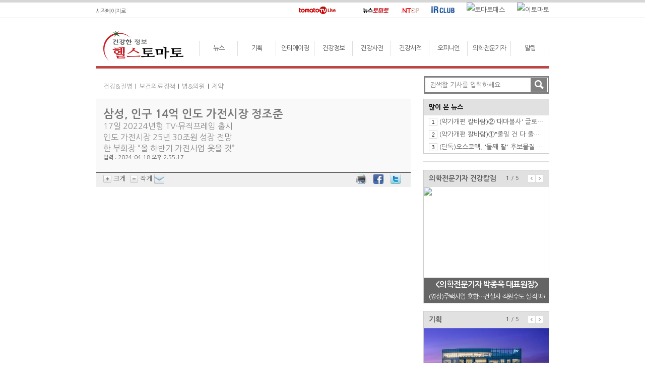

--- FILE ---
content_type: text/html; charset=utf-8
request_url: http://healthtomato.com/view.aspx?seq=1227474
body_size: 26621
content:

<!DOCTYPE html >
<html lang="ko">
<head id="Head1"><meta charset="utf-8" /><meta http-equiv="X-UA-Compatible" content="IE=edge" />
<!--<meta name="viewport" content="width=device-width,initial-scale=1.0,minimum-scale=1.0,maximum-scale=1.0" />-->
<meta name="author" content="NewsTomato" /><meta name="description" content=" 삼성전자가 인도에 2024년형 TV와 액자형 스피커 뮤직프레임을 잇따라 출시하며 14억 인구 ..." /><meta name="keywords" content="헬스토마토, 뉴스, 건강질병, 보건의료정책, 병.의원, 제약, 안티에이징, 피트니스, 뷰티, 푸드, 건강한 성, CEO의 건강비법, 베스트클리닉, 피부미용, 비뇨기과, 산부인과, 척추관절, 요양병원, 건강정보, 질환으로 찾기, 진료과로 찾기, 건강서적, 영풍문고 베스트 건장서적 10, 알라딘 베스트 건강서적 10, 건강신간, 오피니언, 인터뷰, 연재칼럼, 기고" /><title>
	삼성, 인구 14억 인도 가전시장 정조준
</title><link rel="shortcut icon" href="images/h_favicon.ico" /><link rel="stylesheet" media="screen" type="text/css" href="css/style.css" /><link rel="stylesheet" media="screen" type="text/css" href="css/healthtomato.css" />
<!--link rel="stylesheet" media="screen" type="text/css" href="./css/ht_responsive.css" /-->

<script type="text/javascript" src="../js/script.js"></script>
<script type="text/javascript" src="../js/health.js"></script>
<!-- jQuery library -->
<script type="text/javascript" src="../js/jquery-1.9.0.min.js"></script>
<!-- jQuery Plugin scripts -->
<script type="text/javascript" src="../js/jquery.easing.1.3.min.js"></script>
<!-- Slider Kit scripts -->
<script type="text/javascript" src="../js/jquery.sliderkit.1.9.1.pack.js"></script>
<script type="text/javascript" src="../js/sliderkit.delaycaptions.1.1.pack.js"></script>
<script type="text/javascript" src="../js/sliderkit.counter.1.0.pack.js"></script>

<!-- 구글아날리틱스 -->
<script>
    (function (i, s, o, g, r, a, m) {
        i['GoogleAnalyticsObject'] = r; i[r] = i[r] || function () {
            (i[r].q = i[r].q || []).push(arguments)
        }, i[r].l = 1 * new Date(); a = s.createElement(o),
  m = s.getElementsByTagName(o)[0]; a.async = 1; a.src = g; m.parentNode.insertBefore(a, m)
    })(window, document, 'script', '//www.google-analytics.com/analytics.js', 'ga');

    ga('create', 'UA-59224114-1', 'auto');
    ga('send', 'pageview');

</script>

<!-- 네이버아날리틱스 -->
<script type="text/javascript" src="http://wcs.naver.net/wcslog.js"></script>
<script type="text/javascript">
    if (!wcs_add) var wcs_add = {};
    wcs_add["wa"] = "b224343482aef8";
    wcs_do();
</script>


<script type="text/javascript">
    $(window).load(function () {
        // 메인 좌측상단
        $(".delaycaptions-01").sliderkit({
            auto: true,
            autospeed: 5000,
            circular: true,
            mousewheel: false,
            shownavitems: 1,
            panelbtnshover: true,
            panelfxspeed: 600,
            delaycaptions: {
                delay: 500, // must be equal or higher than panelfxspeed
                position: 'bottom',
                transition: 'sliding',
                duration: 300, // must be less equal or higher than panelfxspeed
                easing: 'easeOutExpo'
            }
        });

        // 메인 우측상단
        $(".photosgallery-std").sliderkit({
            auto: true,
            autospeed: 3000,
            circular: true,
            mousewheel: false,
            shownavitems: 3,
            panelbtnshover: true,
            navscrollatend: false
        });

        // 메인 우측 의학전문기자 건강칼럼 150818        
        $("#carousel-demo1").sliderkit({
            auto: true,
            autospeed: 8000,
            circular: true,
            shownavitems: 1,
            start: 0,
            counter: true
        });

        // 메인 우측 알림마당
        $("#carousel-demo2").sliderkit({
            auto: true,
            autospeed: 6000,
            circular: true,
            shownavitems: 1,
            start: 0,
            counter: true
        });
    });
</script>

<!-- input 워드마크 js -->
<script type="text/javascript">
    function chkForm() {
        if (document.getElementById("Search_txt").value == "검색할 기사를 입력하세요.") {
            alert("다시 입력하세요.");
            document.getElementById("Search_txt").focus();
            return false;
        }
        return;
    }

    function ResetValue(a) {
        document.getElementById(a).value = "";
    }
</script>
<script type="text/javascript">
    function popup_screen(url, popname, width, height) {
        return window.open(url, "etomato_live_player", "toolbar=no,location=no,directories=no,status=no,scrollbars=no,resizable=yes,menubar=no,alwaysRaised=no,width=" + width + ",height=" + height + ",top=100,left=100");
    }
    function popup_rtomatotv_player() {
        popup_screen("http://webbbs.etomato.com/tomatoplayer/TomatoPlayerVideoOnly.html?s=rtomato", "rtomato_live_player", 730, 450);
    }
    function popup_tomatotv_live_player() {
        window.open("http://webbbs.etomato.com/tomatoplayer/tomatotvplayer.html?s=etomato", "etomato_live_player", 756, 696);
    }
</script>
<!--script src="./js/html5shiv.min.js"></script-->
<!-- Respond.js 으로 IE8 에서 반응형 기능을 활성화하세요 (https://github.com/scottjehl/Respond) -->
<!--script src="./js/respond.min.js"></script-->

<script type="text/javascript">
    function fbsClick(u, t) {
        window.open('http://www.facebook.com/sharer.php?u=' + u + '&t=' + t, 'facebookSharer', 'toolbar=yes,status=0,width=600,height=250');
        return false;
    }

    function tweetClick(u) {
        window.open('http://twitter.com/home?status=' + u, 'tweetSharer', 'toolbar=yes,status=0,width=500,height=500');
        return false;
    }

    var fontSize = 14;
    var lineSize = 25;
    function ResizeFont(size) {
        //alert(size);
        var newsArea = document.getElementById("newsContentArea");
        if (size == 'bigger') {
            fontSize = fontSize + 2;
            lineSize = lineSize + 3;
        }
        else {
            fontSize = fontSize - 2;
            lineSize = lineSize - 3;
        }

        if (fontSize > 5) {
            newsArea.style.fontSize = fontSize + "px";
            newsArea.style.lineHeight = lineSize + "px";
        }
    }
</script>
</head>
<body onload="allblur();">
    <form method="post" action="./view.aspx?seq=1227474" id="form1">
<div class="aspNetHidden">
<input type="hidden" name="__VIEWSTATE" id="__VIEWSTATE" value="/[base64]/[base64]/[base64]/c2VxPTEyMjcwMjBkZAICD2QWAgIBDw8WBB8BBUMi7JeF6rOEIOy1nOqzoCDsho3rj4Qi4oCm7IK87ISx7KCE7J6QLCAxMC43R2JwcyBMUEREUjVYIETrnqgg6rCc67CcHwMFFi92aWV3LmFzcHg/c2VxPTEyMjcyOThkZAIDD2QWAgIBDw8WBB8BBVLsgrzshLHsoITsnpAg64W47KGwIOyyqyDsn4HsnZjtlonsnITigKYi7Y+J7ZmU7KCBIOusuO2ZlO2WieyCrCIg64yAICLslYjsoITrrLjsoJwiHwMFFi92aWV3LmFzcHg/c2VxPTEyMjczMzBkZAIED2QWAgIBDw8WBB8BBT3snbjrj4QgMeychCDsiJjshLHigKbsgrzshLEsIOyggOqwgO2PsCAn6rCkTTM1JyDstpzqsqkg7KSA67mEHwMFFi92aWV3LmFzcHg/[base64]/[base64]/[base64]/[base64]/[base64]/[base64]/[base64]/[base64]/[base64]/Try0J1L+7ff4YUM=" />
</div>

<div class="aspNetHidden">

	<input type="hidden" name="__VIEWSTATEGENERATOR" id="__VIEWSTATEGENERATOR" value="541A68AF" />
	<input type="hidden" name="__EVENTVALIDATION" id="__EVENTVALIDATION" value="/wEdAAPfiAa1SZQ3vNpwPTaNTtXnXbO8Pj8PfFOZSzXJaL4rpB6Oma8n6yoajaorbkRFFENlFOLT8v83foxc7ccoX8BfWz4gL9C2/8gP7HUYg50uDw==" />
</div>
        <section>
	        <div class="topguideline"></div>
            <div id="grobal_wrap">
             <div class="grobal">
              <div class="gb_left">
               <a href="javascript:;" onclick=" this.style.behavior='url(#default#homepage)';this.setHomePage('http://www.healthtomato.com/');" style="color:#666;text-decoration:none; vertical-align:sub;">시작페이지로</a>
              </div>
              <div class="gb_center">
               <a href="#" onclick="javaScript:popup_tomatotv_live_player();" title="tomatoTV Live"><img src="http://image.newstomato.com/images/ico_tomatotv_live.gif" alt="토마토티비 라이브" /></a>
               <a href="#" onclick="javaScript:popup_rtomatotv_player();" title="Rtomato Live"><img src='http://www.newstomato.com/images/ico_rtomato_live.gif' alt="" /></a>
              </div>
              <div class="gb_right">
               <a href="http://www.newstomato.com/" target="_blank" title="뉴스토마토"><img src="http://img.etomato.com/main/newstomato.gif" alt="뉴스토마토" /></a>
               <a href="http://www.ntcp.co.kr/" target="etomato_news" title="뉴스토마토캠페인"><img src="http://image.newstomato.com/images/ico_ntcp_k.gif" alt="뉴스토마토캠페인" /></a>
               <a href="http://irclub.newstomato.com/" target="etomato_news" title="IR CLUB"><img src="http://image.newstomato.com/images/ico_irclub.gif" alt="IR CLUB" /></a>
               <a href="http://www.tomatopass.com/" target="etomato_news" title="토마토패스"><img src='http://www.newstomato.com/images/ico_pass.gif' alt="토마토패스" /></a>
               <a href="http://www.etomato.com/" target="etomato_news" title="이토마토"><img src='http://www.newstomato.com/images/ico_etomato_k.gif' alt="이토마토" /></a>
              </div>
             </div>
            </div>
	        <!--## 전체 레이아웃 시작 : WRAP ##-->
	        <div id="wrap">
		        <!--## 헤더 시작 : HEARER ##-->
		        
<article>
	<div class="head_wrap">
		<header>
			<!-- 로고 : LOGO -->
			<div class="logo"><a href="default.aspx" title="헬스토마토"></a></div>
		</header>

		<nav>
			<!-- 메인메뉴 : MAIN MENU -->
            
			<dl class="menu">
				<dd><a href="subMain.aspx?cate=2201" id="channelMenu1" onMouseOver="tabChannelMenu(this, '', 'click')"  onMouseOut="ichannelMenu1.style.display='none'">뉴스</a></dd>
                <dd><a href="subMain.aspx?cate=2204" id="channelMenu2" onMouseOver="tabChannelMenu(this, '', 'click')"  onMouseOut="ichannelMenu2.style.display='none'">기획</a></dd>
				<dd><a href="subMain.aspx?cate=2202" id="channelMenu3" onMouseOver="tabChannelMenu(this, '', 'click')"  onMouseOut="ichannelMenu3.style.display='none'">안티에이징</a></dd>
				<dd><a href="subMain.aspx?cate=2203" id="channelMenu4" onMouseOver="tabChannelMenu(this, '', 'click')"  onMouseOut="ichannelMenu4.style.display='none'">건강정보</a></dd>
				<dd><a href="dictionary.aspx" id="channelMenu5" onMouseOver="tabChannelMenu(this, '', 'click')"  onMouseOut="ichannelMenu5.style.display='none'">건강사전</a></dd>
				<dd><a href="book.aspx" id="channelMenu6" onMouseOver="tabChannelMenu(this, '', 'click')"  onMouseOut="ichannelMenu6.style.display='none'">건강서적</a></dd> 
				<dd><a href="subMain.aspx?cate=2205" id="channelMenu7" onMouseOver="tabChannelMenu(this, '', 'click')"  onMouseOut="ichannelMenu7.style.display='none'">오피니언</a></dd>
                <dt><a href="reporter.aspx" id="channelMenu8" >의학전문기자</a></dt>
                <dd><a href="subMain.aspx?cate=2206" id="channelMenu9">알림</a></dd>
			</dl>
                                    
			<!-- 서브메뉴 : SUB MENU -->
			<dl class="smenu">
				<dd id="ichannelMenu1" onMouseOver="this.style.display='block', channelMenu1.style.fontSize='15px', channelMenu1.style.fontWeight='bold', channelMenu1.style.color='#cb242d'" onMouseOut="this.style.display='none', channelMenu1.style.fontSize='13px', channelMenu1.style.fontWeight='normal', channelMenu1.style.color=''">
					<div style="margin-left:0;">
						<a href="subMain.aspx?cate=2201&subcate=10">건강&amp;질병</a>
						<a href="subMain.aspx?cate=2201&subcate=11">보건의료정책</a>
						<a href="subMain.aspx?cate=2201&subcate=12">병&amp;의원</a>
						<a href="subMain.aspx?cate=2201&subcate=13">제약</a>
					</div>
				</dd>
                <dd id="ichannelMenu2" onMouseOver="this.style.display='block', channelMenu2.style.fontSize='15px', channelMenu2.style.fontWeight='bold', channelMenu2.style.color='#cb242d'" onMouseOut="this.style.display='none', channelMenu2.style.fontSize='13px', channelMenu2.style.fontWeight='normal', channelMenu2.style.color=''">
					<div style="margin-left:40px;">
						<a href="subMain.aspx?cate=2204&subcate=30">명약백서</a>
						<a href="subMain.aspx?cate=2204&subcate=31">藥, 알고먹자</a>
                        <a href="subMain.aspx?cate=2204&subcate=32">코스메슈티컬</a>
					</div>
				</dd>
				<dd id="ichannelMenu3" onMouseOver="this.style.display='block', channelMenu3.style.fontSize='15px', channelMenu3.style.fontWeight='bold', channelMenu3.style.color='#cb242d'" onMouseOut="this.style.display='none', channelMenu3.style.fontSize='13px', channelMenu3.style.fontWeight='normal', channelMenu3.style.color=''">
					<div style="margin-left:0;">
						<a href="subMain.aspx?cate=2202&subcate=20">피트니스</a>
						<a href="subMain.aspx?cate=2202&subcate=21">뷰티</a>
						<a href="subMain.aspx?cate=2202&subcate=22">푸드</a>
						<a href="subMain.aspx?cate=2202&subcate=23">건강한性</a>
						<a href="subMain.aspx?cate=2202&subcate=24">CEO의 건강비법</a>
					</div>
				</dd>
                <dd id="ichannelMenu4" onMouseOver="this.style.display='block', channelMenu4.style.fontSize='15px', channelMenu4.style.fontWeight='bold', channelMenu4.style.color='#cb242d'" onMouseOut="this.style.display='none', channelMenu4.style.fontSize='13px', channelMenu4.style.fontWeight='normal', channelMenu4.style.color=''">
					<div style="margin-left:250px;">
						<a href="subMain.aspx?cate=2203&subcate=40">건강정보</a>
                        <a href="subMain.aspx?cate=2203&subcate=41">헬스잡학사전</a>                        
					</div>
				</dd>
                <!--
				<dd id="ichannelMenu5" onMouseOver="this.style.display='block', channelMenu5.style.fontSize='15px', channelMenu5.style.fontWeight='bold', channelMenu5.style.color='#cb242d'" onMouseOut="this.style.display='none', channelMenu5.style.fontSize='13px', channelMenu5.style.fontWeight='normal', channelMenu5.style.color=''">
					<div style="margin-left:270px;">
						<a href="#">질환으로찾기</a>
						<a href="#">진료과로찾기</a>
					</div>
				</dd>
                -->
				<dd id="ichannelMenu6" onMouseOver="this.style.display='block', channelMenu6.style.fontSize='15px', channelMenu6.style.fontWeight='bold', channelMenu6.style.color='#cb242d'" onMouseOut="this.style.display='none', channelMenu6.style.fontSize='13px', channelMenu6.style.fontWeight='normal', channelMenu6.style.color=''">
					<div style="margin-right:120px;float:right;">
						<a href="book.aspx?sort=5">건강서적 베스트</a>
						<a href="book.aspx?sort=4">신간서적</a>
					</div>
				</dd>
				<dd id="ichannelMenu7" onMouseOver="this.style.display='block', channelMenu7.style.fontSize='15px', channelMenu7.style.fontWeight='bold', channelMenu7.style.color='#cb242d'" onMouseOut="this.style.display='none', channelMenu7.style.fontSize='13px', channelMenu7.style.fontWeight='normal', channelMenu7.style.color=''">
					<div style="margin-right:40px; float:right;">
						<a href="subMain.aspx?cate=2205&subcate=50">인터뷰</a>
						<a href="subMain.aspx?cate=2205&subcate=51">연재칼럼</a>
						<a href="subMain.aspx?cate=2205&subcate=52">의학칼럼</a>
					</div>
				</dd>
			</dl>
		</nav>
	</div>
</article>
		        <!--## 헤더 끝 : HEARER ##-->

		        <!--## 메인콘텐츠 시작 : MAIN CONTENTS ##-->
		        <section>
			        <!--# 상단 메인 콘텐츠 #-->
			        <div class="mm_content">
				        <!-- 상단 메인 좌측 콘텐츠 -->
				        
<section>
	<!--# 상단 메인 콘텐츠 #-->
	<div class="st_content">
		<div class="stc_title">
			<b> </b>
			<span></span>
            <span id="ContentPlaceHolder1_lblSubcate"><a href='subMain.aspx?cate=2201&subcate=10'>건강&질병</a><span>l</span><a href='subMain.aspx?cate=2201&subcate=11'>보건의료정책</a><span>l</span><a href='subMain.aspx?cate=2201&subcate=12'>병&의원</a><span>l</span><a href='subMain.aspx?cate=2201&subcate=13'>제약</a></span>


            <!-- 뉴토헬스_서브/기사_상단 배너영역 -->
            <div class="st_banner">
                
            </div>
		</div>
	</div>

	<!--# 중단 메인 콘텐츠 #-->
	<div class="mm_content">
		<section>
			<div class="mm_l_cont">
				<article>
					<!-- 건강정보 -->
					<section>
						<div class="mm_l_tibox_t">
							<div class="ltibox_top">
								<b>삼성, 인구 14억 인도 가전시장 정조준</b>
								<p>
									17일 20224년형 TV·뮤직프레임 출시</br>인도 가전시장 25년 30조원 성장 전망</br>한 부회장 “올 하반기 가전사업 웃을 것”
									<!-- <input id="a" type="hidden" name="title" value="전국 2위 '도드람양돈', 3위 '대구축협'" /> -->
								</p>
								<div class="date">입력 : 2024-04-18 오후 2:55:17</div>
							</div>
						</div>
					</section>
					<div class="clear"></div>

                    <!-- 배너영역 -->
                    <section>
                        <div class="ad_r_wrap">
                            
		                </div>
                    </section>

					<nav>
						<div class="mm_l_contbox">
							<div class="mml_left">
								<img src="http://image.newstomato.com/images/btn_t_p.gif" alt="크게" onclick="ResizeFont('bigger');"/> 크게
								<img src="http://image.newstomato.com/images/btn_t_m.gif" alt="작게" class="ml5px" onclick="ResizeFont('');"/> 작게
                                <a id="ContentPlaceHolder1_hyMailtoTop" href="mailto:ose@etomato.com"><img src="http://image.newstomato.com/images/email.png" alt="메일" width="20" height="20" border="0" style="vertical-align:middle;"/></a>
							</div>
							<div class="mml_right">
                                <span style="margin-right:5px;vertical-align:middle">
                                <a href="#" class="fast_txt" onclick="window.print();"><img src="http://image.newstomato.com/images/printer.gif" width="20" height="20" alt="프린트" /></a>
                                </span>
                                <span style="margin-right:5px;vertical-align:middle">
								<a href="#" onclick="return fbsClick('http%3a%2f%2fwww.healthtomato.com%2fsnsShare.aspx%3fseq%3d1227474', '')" class="gray_11_time"><img src="http://image.newstomato.com/images/facebook.png" alt="페이스북" width="20" height="20" border="0" /></a>
                                </span>
                                <span style="margin-right:5px;vertical-align:middle">
								<a href="#" onclick="return tweetClick('RT%2b%40news_tomato+%ec%82%bc%ec%84%b1%2c+%ec%9d%b8%ea%b5%ac+14%ec%96%b5+%ec%9d%b8%eb%8f%84+%ea%b0%80%ec%a0%84%ec%8b%9c%ec%9e%a5+%ec%a0%95%ec%a1%b0%ec%a4%80+http%3a%2f%2fwww.healthtomato.com%2fsnsShare.aspx%3fseq%3d1227474')" class="gray_11_time"><img src="http://image.newstomato.com/images/twitter.png" alt="트윗터" width="20" height="20" border="0" /></a>
                                </span>
							</div>
						</div>
					</nav>

					<section >
						<div id="newsContentArea" class="ml_article" style="font-size:14px;">
                            
                            <div style="text-align: center;"><iframe width="644" height="362" src="https://www.youtube.com/embed/JrxzjXMMEis?autoplay=1&amp;mute=1" title="삼성, 인구 14억 인도 가전시장 정조준 [말하는 기자들_산업_0418]" frameborder="0" allow="accelerometer; autoplay; clipboard-write; encrypted-media; gyroscope; picture-in-picture; web-share" referrerpolicy="strict-origin-when-cross-origin" allowfullscreen=""></iframe></div>
<div style="text-align: justify;">&nbsp;</div>
<div style="text-align: justify;">[뉴스토마토 오세은 기자]&nbsp;삼성전자가 인도에 2024년형 TV와 액자형 스피커 뮤직프레임을 잇따라 출시하며 14억 인구 대국 인도 가전 시장 공략에 나섰습니다. 경기 침체로 고전을 면치 못하고 있는 가전 사업부가 인도 시장을 발판 삼아 올 하반기에는 실적 개선을 이룰 수 있을지 관심이 쏠립니다.</div>
<div style="text-align: justify;">&nbsp;</div>
<div style="text-align: justify;">18일 업계 등에 따르면 삼성전자는 현지시간으로 17일 인도에 2024년형 네오QLED 8K&middot;4K TV, OLED TV, 뮤직프레임(모델명: HW-LS60D)을 출시했습니다. 회사는 전날 인도 벵갈루루에 위치한 삼성오페라하우스에서 &lsquo;AI TV&rsquo; 시대를 여는 &lsquo;2024년형 TV 신제품 공개 행사&rsquo;도 열었습니다.</div>
<div style="text-align: justify;">&nbsp;</div>
<div style="text-align: justify;">최근 인구 14억명을 돌파해 중국을 제치고 인구 대국 1위로 올라선 인도는, 중국만큼이나 잠재 구매력이 높은 신흥 시장으로 가전 사업부에 적신호가 켜진 삼성전자에게는 놓칠 수 없는 매력적인 시장입니다.</div>
<div style="text-align: justify;">&nbsp;</div>
<div style="text-align: justify;">실제로 코트라에 따르면 인도 가전 시장 규모는 2018년 109억3000만달러(약 15조2500억원)에서 2025년 211억8000만달러(약 29조1160억원)로 성장이 전망되고 있습니다.&nbsp;</div>
<div>&nbsp;</div>
<div>&nbsp;</div>
<div>
<div style="text-align:center;">
<div style="display:inline-table;"><img src="https://newsroom.etomato.com/userfiles/20240418_143920_80540538.jpg" width="278" height="766" title="(그래픽=뉴스토마토)" style="margin: 5px 5px 5px 5px;text-align: center;" alt="" />
<div style="margin: 0px 5px 5px 5px; text-align:justify ;text-align: left; line-height:14px; color: #333333; font-size: 11px; word-break:break-all; word-wrap: break-word;width:278">(그래픽=뉴스토마토)</div>
</div>
</div>
</div>
<div>&nbsp;</div>
<div style="text-align: justify;">&nbsp;</div>
<div style="text-align: justify;">지난 2022년 말부터 시작된 고물가&middot;고금리가 낮은 체감 경기로 이어지면서 VD&middot;가전 사업부문에도 빨간불이 켜진 삼성전자는 인도 시장에 사활을 걸 수밖에 없습니다. VD&middot;가전 사업부문은 지난 2022년 4분기와 2023년 4분기 각각 600억원, 500억원의 영업 손실을 기록했습니다.</div>
<div style="text-align: justify;">&nbsp;</div>
<div style="text-align: justify;">회사는 인도 가전 시장을 적극 활용해 실적 개선에 속도를 낼 것으로 보입니다.&nbsp;</div>
<div style="text-align: justify;">&nbsp;</div>
<div style="text-align: justify;">한종희 삼성전자 대표이사 부회장은 16일(현지시간) 밀라노 시내에서 가진 오찬 간담회에서 &ldquo;DA(생활가전)사업부가 아직 1등을 못하고 있지만 (TV와 휴대폰의) 후광을 받고 AI 시대에 접어들면서 연결 경험을 주면 소비자들이 좋아할 것&rdquo;이라며 &ldquo;올 하반기부터는 가전 사업이 웃을 것&rdquo;이라고 말했습니다.</div>
<div style="text-align: justify;">&nbsp;</div>
<div style="text-align: justify;">이 같은 실적 개선 전망에는 인도 가전 시장 공략에 따른 영향도 있을 것으로 관측됩니다. 더욱이 인도에서 점진적으로 수익성이 확대되는 점을 미뤄볼 때, 올 하반기 가전 실적 개선에 인도가 주효한 역할을 할 것으로도 점쳐집니다. 삼성전자 사업보고서에 따르면 지난해 삼성전자 인도법인 순이익은 1조1533억원으로 전년(5085억원) 대비 두 배 이상 증가했습니다.&nbsp;</div>
<div style="text-align: justify;">&nbsp;</div>
<div style="text-align: justify;">삼성전자 관계자는 &ldquo;2024년형 TV 신규 라인업은 강력한 AI 기능을 탑재해 고객 라이프스타일을 향상시킬 것&rdquo;이며 &ldquo;AI를 통해 접근성, 지속성, 보안성 등 전분야에서 새로운 혁신을 선사하고, 홈 엔터테인먼트 경험을 재정의 할 것&rdquo;이라고 밝혔습니다.</div>
<div>&nbsp;</div>
<div>&nbsp;</div>
<div>
<div style="text-align:center;">
<div style="display:inline-table;"><img src="https://newsroom.etomato.com/userfiles/20240418_143934_80540538.jpg" width="520" height="390" title="삼성전자 뮤직 프레임 라이프스타일 이미지. (사진=삼성전자)" style="margin: 5px 5px 5px 5px;text-align: center;" alt="" />
<div style="margin: 0px 5px 5px 5px; text-align:justify ;text-align: left; line-height:14px; color: #333333; font-size: 11px; word-break:break-all; word-wrap: break-word;width:520">삼성전자 뮤직 프레임 라이프스타일 이미지. (사진=삼성전자)</div>
</div>
</div>
</div>
<div>&nbsp;</div>
<div style="text-align: justify;">오세은 기자 ose@etomato.com</div>
                        </div>
					</section>
					<div class="clear"></div>

					<div class="ml_ud_box">ⓒ 맛있는 뉴스토마토, 무단 전재 - 재배포 금지</div>
				</article>

				<section id="ContentPlaceHolder1_NewsReporterSns">
					<div class="mm_l_contbox">
						<div class="mml_left">
                            <img id="ContentPlaceHolder1_ImgReporter" class="ml5px" src="http://image.newstomato.com/NewsImg/JournalImg/384/thnb_2_384.jpg" style="height:25px;" />
                            오세은 기자
							<!-- <img id="" src="http://image.newstomato.com/NewsImg/JournalImg/16/thnb_2_16.jpg" class="ml5px" style="width:20px;height:20px;" /> 서지명 기자 -->
						</div>
						<div class="mml_right">
							<span id="ContentPlaceHolder1_ltSnsTitle" style="color:#555;">SNS 계정 : </span>
                            <a id="ContentPlaceHolder1_hyMailto" href="mailto:ose@etomato.com"><img src="http://image.newstomato.com/images/email.png" alt="메일" width="20" height="20" border="0" style="margin-left:5px;vertical-align:middle;"/></a>
                            <a id="ContentPlaceHolder1_hyTweeter"></a>
							<a id="ContentPlaceHolder1_hyFaceBook" href="https://www.facebook.com/ose"><img src="http://image.newstomato.com/images/facebook.png" alt="페이스북" width="20" height="20" border="0" style="margin-left:5px;vertical-align:middle"/></a>
							<a id="ContentPlaceHolder1_hyGoogle"></a>
						</div>
					</div>
				</section>

                <!-- 배너영역 -->
                <section>
                    <div class="ad_r_wrap">
                        
		            </div>
                    <div class="clear"></div>
                </section>

				<section id="ContentPlaceHolder1_SectionReportOtherNews">
					<div class="mml_news">
						<div class="mml_title">
							<b>오세은</span>기자의 다른 뉴스</b>
							<span><!-- <a href="#">+ 더보기</a> --></span>
						</div>
						<ul>
                             
                                    <li class="mml_list">
								        <a id="ContentPlaceHolder1_rpt_ReportOherNews_NewsLink_0" class="black_12_bold" href="/view.aspx?seq=1288206">“가장 진보된 휴머노이드” 해외서 주목받은 현대차그룹 ‘아틀라스’</a>
							        </li>                                           
                                
                                    <li class="mml_list">
								        <a id="ContentPlaceHolder1_rpt_ReportOherNews_NewsLink_1" class="black_12_bold" href="/view.aspx?seq=1288161">최태원 "한국 경제성장 동력 약화…정책 패러다임 바꿔야"</a>
							        </li>                                           
                                
                                    <li class="mml_list">
								        <a id="ContentPlaceHolder1_rpt_ReportOherNews_NewsLink_2" class="black_12_bold" href="/view.aspx?seq=1288157">쏘나타 앞질렀다…아반떼, 한국차 최초 미국 누적 400만대</a>
							        </li>                                           
                                
                                    <li class="mml_list">
								        <a id="ContentPlaceHolder1_rpt_ReportOherNews_NewsLink_3" class="black_12_bold" href="/view.aspx?seq=1288159">현대차그룹, 미 점유율 11.3％ ‘최고치’…GM·도요타·포드 이어 4위 유지</a>
							        </li>                                           
                                
                                    <li class="mml_list">
								        <a id="ContentPlaceHolder1_rpt_ReportOherNews_NewsLink_4" class="black_12_bold" href="/view.aspx?seq=1288153">미 상무장관, 관세 카드로 반도체 업계 투자 압박</a>
							        </li>                                           
                                
						</ul>
						<div class="clear"></div>
					</div>
				</section>
                
                
                
                    
                
                

				<section>
					<div class="mml_news">
						<div class="mml_title">
							<b>관련기사</b>
							<span><!-- <a href="#">+ 더보기</a> --></span>
						</div>
						<ul>
                            
                                    <li class="mml_list">
								        <a id="ContentPlaceHolder1_rpt_RelationNews_NewsLink_0" class="black_12_bold" href="/view.aspx?seq=1227016">삼성 '갤럭시링' 내수용 펌웨어 포착…7월 출시설 '솔솔'</a>
							        </li>
                                
                                    <li class="mml_list">
								        <a id="ContentPlaceHolder1_rpt_RelationNews_NewsLink_1" class="black_12_bold" href="/view.aspx?seq=1227020">금속노조, 삼성전자 노조 파업 지지…‘연대투쟁’ 가능성</a>
							        </li>
                                
                                    <li class="mml_list">
								        <a id="ContentPlaceHolder1_rpt_RelationNews_NewsLink_2" class="black_12_bold" href="/view.aspx?seq=1227298">"업계 최고 속도"…삼성전자, 10.7Gbps LPDDR5X D램 개발</a>
							        </li>
                                
                                    <li class="mml_list">
								        <a id="ContentPlaceHolder1_rpt_RelationNews_NewsLink_3" class="black_12_bold" href="/view.aspx?seq=1227330">삼성전자 노조 첫 쟁의행위…"평화적 문화행사" 대 "안전문제"</a>
							        </li>
                                
                                    <li class="mml_list">
								        <a id="ContentPlaceHolder1_rpt_RelationNews_NewsLink_4" class="black_12_bold" href="/view.aspx?seq=1227470">인도 1위 수성…삼성, 저가폰 '갤M35' 출격 준비</a>
							        </li>
                                
						</ul>
						<div class="clear"></div>
					</div>
				</section>
			</div>
		</section>
	</div>
</section>


				        <!-- 상단 메인 우측 콘텐츠 -->
				        
<div class="m_rnb_wrap" >
    <article>
        <div id="ucMainRight_divSearch" class="stc_search_s">
	
		    <div class="stc_case">
                <input name="ctl00$ucMainRight$txtSearch" type="text" id="ucMainRight_txtSearch" tabindex="1" class="stc_input" OnFocus="javascript:ResetValue(this.id);" placeholder="검색할 기사를 입력하세요" />
			    <input type="submit" name="ctl00$ucMainRight$btnSearch" value="" id="ucMainRight_btnSearch" class="stc_btn" />
		    </div>
	    
</div>
    <article>
	<!-- 사이드 많이본뉴스 -->
	<article>
		<div class="mrw_news_wrap">
			<header>
				<div class="mrw_ti">
					<b>
						많이 본 뉴스
						<span><a href="sub_main1.htm"></a></span>
					</b>
				</div>
			</header>

			<section>
				<div class="mrw_list">
					<ul>
                        
	                            <li class="wn">
                                    <img id="ucMainRight_rptPopular_imgPopCount_0" src="http://image.newstomato.com/images/m_tap_num1.gif" />
							        <a href="view.aspx?seq=1287966" id="ucMainRight_rptPopular_aPopTitle_0" title="(약가개편 칼바람)②&#39;대마불사&#39; 글로벌 제약사의 생존 방정식">(약가개편 칼바람)②'대마불사' 글로벌 제약사의 생존 방정식</a>
						        </li>  
                            
	                            <li class="wn">
                                    <img id="ucMainRight_rptPopular_imgPopCount_1" src="http://image.newstomato.com/images/m_tap_num2.gif" />
							        <a href="view.aspx?seq=1287816" id="ucMainRight_rptPopular_aPopTitle_1" title="(약가개편 칼바람)①&quot;줄일 건 다 줄여라&quot;…제약사, 자린고비 모드 &#39;돌입&#39;">(약가개편 칼바람)①"줄일 건 다 줄여라"…제약사, 자린고비 모드 '돌입'</a>
						        </li>  
                            
	                            <li class="wn">
                                    <img id="ucMainRight_rptPopular_imgPopCount_2" src="http://image.newstomato.com/images/m_tap_num3.gif" />
							        <a href="view.aspx?seq=1287634" id="ucMainRight_rptPopular_aPopTitle_2" title="(단독)오스코텍, &#39;둘째 딸&#39; 후보물질 미국 임상 시작">(단독)오스코텍, '둘째 딸' 후보물질 미국 임상 시작</a>
						        </li>  
                            
					</ul>
				</div>
			</section>
		</div>
	</article>

	<!-- 사이드 상단 광고 -->
	<section>
		<div class="ad_r_wrap">
            <a href="Uc/#" id="ucMainRight_aBannerTopLink" target="_blank"></a>
		</div>
	</section>

    <!-- 의학전문기자 건강칼럼 -->
    <section>
	    <div class="mc_notice">
		    <div id="carousel-demo1" class="sliderkit carousel-demo1 counter-demo2">
			    <header>
				    <div class="mcn_title">
					    <b>의학전문기자 건강칼럼</b>
					    <div class="controll">
						    <div class="sliderkit-count sliderkit-count-lines">
							    <span class="sliderkit-count-current"></span>
							    <span class="sliderkit-count-sep">/</span>
							    <span class="sliderkit-count-total"></span>
						    </div>
						    <div class="sliderkit-btn sliderkit-go-btn sliderkit-go-prev"><a rel="nofollow" href="#" title="Previous"><span>Previous</span></a></div>
						    <div class="sliderkit-btn sliderkit-go-btn sliderkit-go-next"><a rel="nofollow" href="#" title="Next"><span>Next</span></a></div>
					    </div>
				    </div>
			    </header>

			    <section>
				    <div class="sliderkit-nav">
					    <div class="sliderkit-nav-clip" style="width: 250px; height: 230px;">
						    <ul>
                                
	                                    <li>
                                            <a href="view.aspx?seq=1089194" id="ucMainRight_rptHealth_aColumnImg_0" title="(영상)주택사업 호황…건설사 직원수도 실적 따라간다"><img id="ucMainRight_rptHealth_imgColumn_0" src="http://image.newstomato.com/newsimg/2021/11/23/1089194/attach.jpg" /></a>
                                            <div class="sliderkit-panel-overlay wn">
                                                <a href="view.aspx?seq=1089194" id="ucMainRight_rptHealth_aNoticeTitle_0" class="wn" style="width:230px;" title="(영상)주택사업 호황…건설사 직원수도 실적 따라간다">    
                                                    <span id="ucMainRight_rptHealth_lblName_0"><div class='spo_desk'><b>&lt;의학전문기자 박종욱 대표원장&gt;</b></div></span>
                                                    <span id="ucMainRight_rptHealth_lblTitle_0"><div class='spo_desk'>(영상)주택사업 호황…건설사 직원수도 실적 따라간다</div></span>                                                
                                                </a>
                                            </div>
                                        </li>
                                    
	                                    <li>
                                            <a href="view.aspx?seq=978748" id="ucMainRight_rptHealth_aColumnImg_1" title="(의학칼럼)가장 피해야 할 음경확대 부작용 &#39;의존성&#39;"><img id="ucMainRight_rptHealth_imgColumn_1" src="http://image.newstomato.com/newsimg/2020/6/17/978748/attach.jpg" /></a>
                                            <div class="sliderkit-panel-overlay wn">
                                                <a href="view.aspx?seq=978748" id="ucMainRight_rptHealth_aNoticeTitle_1" class="wn" style="width:230px;" title="(의학칼럼)가장 피해야 할 음경확대 부작용 &#39;의존성&#39;">    
                                                    <span id="ucMainRight_rptHealth_lblName_1"><div class='spo_desk'><b>&lt;의학전문기자 이영진 대표원장&gt;</b></div></span>
                                                    <span id="ucMainRight_rptHealth_lblTitle_1"><div class='spo_desk'>가장 피해야 할 음경확대 부작용 '의존성'</div></span>                                                
                                                </a>
                                            </div>
                                        </li>
                                    
	                                    <li>
                                            <a href="view.aspx?seq=975867" id="ucMainRight_rptHealth_aColumnImg_2" title="(의학칼럼)조루·발기부전을 치료해야 하는 5가지 이유"><img id="ucMainRight_rptHealth_imgColumn_2" src="http://image.newstomato.com/newsimg/2020/6/3/975867/attach.jpg" /></a>
                                            <div class="sliderkit-panel-overlay wn">
                                                <a href="view.aspx?seq=975867" id="ucMainRight_rptHealth_aNoticeTitle_2" class="wn" style="width:230px;" title="(의학칼럼)조루·발기부전을 치료해야 하는 5가지 이유">    
                                                    <span id="ucMainRight_rptHealth_lblName_2"><div class='spo_desk'><b>&lt;의학전문기자 이영진 대표원장&gt;</b></div></span>
                                                    <span id="ucMainRight_rptHealth_lblTitle_2"><div class='spo_desk'>조루·발기부전을 치료해야 하는 5가지 이유</div></span>                                                
                                                </a>
                                            </div>
                                        </li>
                                    
	                                    <li>
                                            <a href="view.aspx?seq=972660" id="ucMainRight_rptHealth_aColumnImg_3" title="(의학칼럼)조루증은 왜 생길까"><img id="ucMainRight_rptHealth_imgColumn_3" src="http://image.newstomato.com/newsimg/2020/5/18/972660/attach.jpg" /></a>
                                            <div class="sliderkit-panel-overlay wn">
                                                <a href="view.aspx?seq=972660" id="ucMainRight_rptHealth_aNoticeTitle_3" class="wn" style="width:230px;" title="(의학칼럼)조루증은 왜 생길까">    
                                                    <span id="ucMainRight_rptHealth_lblName_3"><div class='spo_desk'><b>&lt;의학전문기자 이영진 대표원장&gt;</b></div></span>
                                                    <span id="ucMainRight_rptHealth_lblTitle_3"><div class='spo_desk'>조루증은 왜 생길까</div></span>                                                
                                                </a>
                                            </div>
                                        </li>
                                    
	                                    <li>
                                            <a href="view.aspx?seq=968361" id="ucMainRight_rptHealth_aColumnImg_4" title="(의학칼럼)천연 정력제 쌀눈이 품은 옥타코사놀"><img id="ucMainRight_rptHealth_imgColumn_4" src="http://image.newstomato.com/newsimg/2020/4/25/968361/attach.jpg" /></a>
                                            <div class="sliderkit-panel-overlay wn">
                                                <a href="view.aspx?seq=968361" id="ucMainRight_rptHealth_aNoticeTitle_4" class="wn" style="width:230px;" title="(의학칼럼)천연 정력제 쌀눈이 품은 옥타코사놀">    
                                                    <span id="ucMainRight_rptHealth_lblName_4"><div class='spo_desk'><b>&lt;의학전문기자 이영진 대표원장&gt;</b></div></span>
                                                    <span id="ucMainRight_rptHealth_lblTitle_4"><div class='spo_desk'>천연 정력제 쌀눈이 품은 옥타코사놀</div></span>                                                
                                                </a>
                                            </div>
                                        </li>
                                    
                                
						    </ul>
					    </div>
				    </div>
			    </section>
		    </div>
	    </div>
    </section>

	<section>
		<div class="mc_notice">
			<div id="carousel-demo2" class="sliderkit carousel-demo1 counter-demo2">
				<header>
					<div class="mcn_title">
						<b>기획</b>
						<div class="controll">
							<div class="sliderkit-count sliderkit-count-lines">
								<span class="sliderkit-count-current"></span>
								<span class="sliderkit-count-sep">/</span>
								<span class="sliderkit-count-total"></span>
							</div>
							<div class="sliderkit-btn sliderkit-go-btn sliderkit-go-prev"><a rel="nofollow" href="#" title="Previous"><span>Previous</span></a></div>
							<div class="sliderkit-btn sliderkit-go-btn sliderkit-go-next"><a rel="nofollow" href="#" title="Next"><span>Next</span></a></div>
						</div>
					</div>
				</header>

				<section>
					<div class="sliderkit-nav">
						<div class="sliderkit-nav-clip">
							<ul>
                                
	                                    <li>
                                            <a href="view.aspx?seq=1288241" id="ucMainRight_rptNotice_aNoticeImg_0" title="JW중외제약, 탈모치료제 후보물질 미국 특허 등록"><img id="ucMainRight_rptNotice_imgNotice_0" src="http://image.newstomato.com/newsimg/2026/1/19/1288241/attach.jpg" /></a>
                                            <div class="sliderkit-panel-overlay wn"><a href="view.aspx?seq=1288241" id="ucMainRight_rptNotice_aNoticeTitle_0" class="wn" style="width:230px;" title="JW중외제약, 탈모치료제 후보물질 미국 특허 등록">JW중외제약, 탈모치료제 후보물질 미국 특허 등록</a></div>
                                        </li>
                                    
	                                    <li>
                                            <a href="view.aspx?seq=1288239" id="ucMainRight_rptNotice_aNoticeImg_1" title="식약처, EMA와 공동 심사 가동한다"><img id="ucMainRight_rptNotice_imgNotice_1" src="http://image.newstomato.com/newsimg/2026/1/19/1288239/attach.jpg" /></a>
                                            <div class="sliderkit-panel-overlay wn"><a href="view.aspx?seq=1288239" id="ucMainRight_rptNotice_aNoticeTitle_1" class="wn" style="width:230px;" title="식약처, EMA와 공동 심사 가동한다">식약처, EMA와 공동 심사 가동한다</a></div>
                                        </li>
                                    
	                                    <li>
                                            <a href="view.aspx?seq=1288238" id="ucMainRight_rptNotice_aNoticeImg_2" title="셀트리온 짐펜트라, 미 대형 의료 기업 처방집 선호의약품 등재"><img id="ucMainRight_rptNotice_imgNotice_2" src="http://image.newstomato.com/newsimg/2026/1/19/1288238/attach.jpg" /></a>
                                            <div class="sliderkit-panel-overlay wn"><a href="view.aspx?seq=1288238" id="ucMainRight_rptNotice_aNoticeTitle_2" class="wn" style="width:230px;" title="셀트리온 짐펜트라, 미 대형 의료 기업 처방집 선호의약품 등재">셀트리온 짐펜트라, 미 대형 의료 기업 처방집 선호의약품 등재</a></div>
                                        </li>
                                    
	                                    <li>
                                            <a href="view.aspx?seq=1288237" id="ucMainRight_rptNotice_aNoticeImg_3" title="CJ바사, 한국인 장내 마이크로바이옴 생애주기별 지도 구축"><img id="ucMainRight_rptNotice_imgNotice_3" src="http://image.newstomato.com/newsimg/2026/1/19/1288237/attach.jpg" /></a>
                                            <div class="sliderkit-panel-overlay wn"><a href="view.aspx?seq=1288237" id="ucMainRight_rptNotice_aNoticeTitle_3" class="wn" style="width:230px;" title="CJ바사, 한국인 장내 마이크로바이옴 생애주기별 지도 구축">CJ바사, 한국인 장내 마이크로바이옴 생애주기별 지도 구축</a></div>
                                        </li>
                                    
	                                    <li>
                                            <a href="view.aspx?seq=1288235" id="ucMainRight_rptNotice_aNoticeImg_4" title="에이비엘바이오, &#39;ABL206&#39; 미국 임상 1상 승인"><img id="ucMainRight_rptNotice_imgNotice_4" src="http://image.newstomato.com/newsimg/2026/1/19/1288235/attach.jpg" /></a>
                                            <div class="sliderkit-panel-overlay wn"><a href="view.aspx?seq=1288235" id="ucMainRight_rptNotice_aNoticeTitle_4" class="wn" style="width:230px;" title="에이비엘바이오, &#39;ABL206&#39; 미국 임상 1상 승인">에이비엘바이오, &#39;ABL206&#39; 미국 임상 1상 승인</a></div>
                                        </li>
                                    
							</ul>
						</div>
					</div>
				</section>
			</div>
		</div>
	</section>

	<!-- 사이드 프라임  -->
	<article>
		<div class="mrw_news_wrap">
			<header>
				<div class="mrw_ti">
					<b>프라임</b>
					<span><a href="http://www.tomatoprime.com" target="_blank">더보기</a></span>
				</div>
			</header>

			<section>
				<div class="mrw_list">
					<ul>
                        
	                            <li class="wn">
                                    <img src="http://image.newstomato.com/images/blit_01.gif" alt=""/>
							        <a href="http://www.tomatoprime.com" id="ucMainRight_rptPrime_aPrimeTitle_0" target="_blank" title="(건설 해외수주 진단)②삼성물산·E&amp;A, &#39;탑티어&#39;에도 충당금 0원">(건설 해외수주 진단)②삼성물산·E&A, '탑티어'에도 충당금 0원</a>
						        </li>  
                            
	                            <li class="wn">
                                    <img src="http://image.newstomato.com/images/blit_01.gif" alt=""/>
							        <a href="http://www.tomatoprime.com" id="ucMainRight_rptPrime_aPrimeTitle_1" target="_blank" title="(헬스케어 AI 대전환)②상업화의 허들…데이터 장벽과 과도한 규제">(헬스케어 AI 대전환)②상업화의 허들…데이터 장벽과 과도한 규제</a>
						        </li>  
                            
	                            <li class="wn">
                                    <img src="http://image.newstomato.com/images/blit_01.gif" alt=""/>
							        <a href="http://www.tomatoprime.com" id="ucMainRight_rptPrime_aPrimeTitle_2" target="_blank" title="하이트진로, 원가 압박 속 해외 생산기지로 돌파구">하이트진로, 원가 압박 속 해외 생산기지로 돌파구</a>
						        </li>  
                            
	                            <li class="wn">
                                    <img src="http://image.newstomato.com/images/blit_01.gif" alt=""/>
							        <a href="http://www.tomatoprime.com" id="ucMainRight_rptPrime_aPrimeTitle_3" target="_blank" title="핑거, STO 제도화에 날개…실적 레버리지 본격화되나">핑거, STO 제도화에 날개…실적 레버리지 본격화되나</a>
						        </li>  
                            
	                            <li class="wn">
                                    <img src="http://image.newstomato.com/images/blit_01.gif" alt=""/>
							        <a href="http://www.tomatoprime.com" id="ucMainRight_rptPrime_aPrimeTitle_4" target="_blank" title="한화오션, 환율 요동치는데…TRF는 헤지인가 리스크인가">한화오션, 환율 요동치는데…TRF는 헤지인가 리스크인가</a>
						        </li>  
                            
	                            <li class="wn">
                                    <img src="http://image.newstomato.com/images/blit_01.gif" alt=""/>
							        <a href="http://www.tomatoprime.com" id="ucMainRight_rptPrime_aPrimeTitle_5" target="_blank" title="(부고)김성한(전 iM라이프 대표이사)씨 모친상">(부고)김성한(전 iM라이프 대표이사)씨 모친상</a>
						        </li>  
                            
	                            <li class="wn">
                                    <img src="http://image.newstomato.com/images/blit_01.gif" alt=""/>
							        <a href="http://www.tomatoprime.com" id="ucMainRight_rptPrime_aPrimeTitle_6" target="_blank" title="(해외투자 제동)②해외주식으로 컸지만…토스·키움, 서로 다른 탈출구">(해외투자 제동)②해외주식으로 컸지만…토스·키움, 서로 다른 탈출구</a>
						        </li>  
                            
	                            <li class="wn">
                                    <img src="http://image.newstomato.com/images/blit_01.gif" alt=""/>
							        <a href="http://www.tomatoprime.com" id="ucMainRight_rptPrime_aPrimeTitle_7" target="_blank" title="(단독)&#39;경영권 20억&#39; 논란…넥스트증권 대표, 사기·횡령 고소 휘말려">(단독)'경영권 20억' 논란…넥스트증권 대표, 사기·횡령 고소 휘말려</a>
						        </li>  
                            
					</ul>
				</div>
			</section>
		</div>
	</article>

	<!-- 사이드 하단 광고 -->
	<section>
		<div class="ad_r_wrap">
			<a href="Uc/#" id="ucMainRight_aBannerBottomLink" target="_blank"></a>
		</div>
	</section>
</div>
				        <div class="clear"></div>
			        </div>
		        </section>
		        <!--## 메인콘텐츠 끝 : MAIN CONTENTS ##-->

		        <!--## 하단정보 시작 : FOOTER ##-->
		        <footer>
                    
<div id="footer_wrap">
	<!-- 하단 메뉴 : BOTTOM MENU -->
	<section>
		<div class="footer">
			<nav>
				<div class="foot_menu">
					<a href="http://www.newstomato.com/company/Default.aspx" target="_blank">회사소개</a>
					<span>ㅣ</span>
					<a href="http://asp.etomato.com/company_introduce/recruit/recruit1/default.asp" target="_blank">인재채용</a>
					<span>ㅣ</span>
					<a href="http://asp.etomato.com/company_introduce/customer_center.htm" target="_blank">고객센터</a>
					<span>ㅣ</span>
					<a href="http://www.newstomato.com/Company/AdTv.aspx" target="_blank">광고안내</a>
					<span>ㅣ</span>
					<a href="http://www.etomato.com/home/policy/privaterule03.aspx" target="_blank">개인정보취급방침</a>
					<span>ㅣ</span>
					<a href="http://rsup.net/et/" target="_blank">원격고객지원</a>
					<span>ㅣ</span>
					<a href="http://www.newstomato.com/Company/UserPrivateRule.aspx" target="_blank">고충처리인제도 안내</a>
				</div>
				<div class="clear"></div>
			</nav>

			<section>
				<!-- 하단 정보 -->
				<div class="foot_logo"><a href="index.html"><img src="./images/f_logo.gif" alt="뉴스토마토 - NewsTomato" class="logo"></a></div>

				<div class="copyright">
					서울특별시 마포구 양화진 4길 32, 이토마토빌딩 ㅣ 등록번호 : 서울 아 00515 ㅣ 등록일자 : 2008. 02. 22<br>
					이메일 : <a href="mailto:webmaster@newstomato.com" target="_blank">webmaster@newstomato.com</a> ㅣ ©뉴스토마토 - 당사의 기사를 동의없이 링크, 게재하거나 배포하실 수 없습니다.
				</div>
				<div class="address blind">Copyright (C) Newstomato Co,. Ltd. All rights reserved.</div>
			</section>
		</div>
	</section>
</div>
		        </footer>
		        <!--## 하단정보 끝  : FOOTER ##-->
	        </div>
        </section>
    </form>
</body>
</html>
